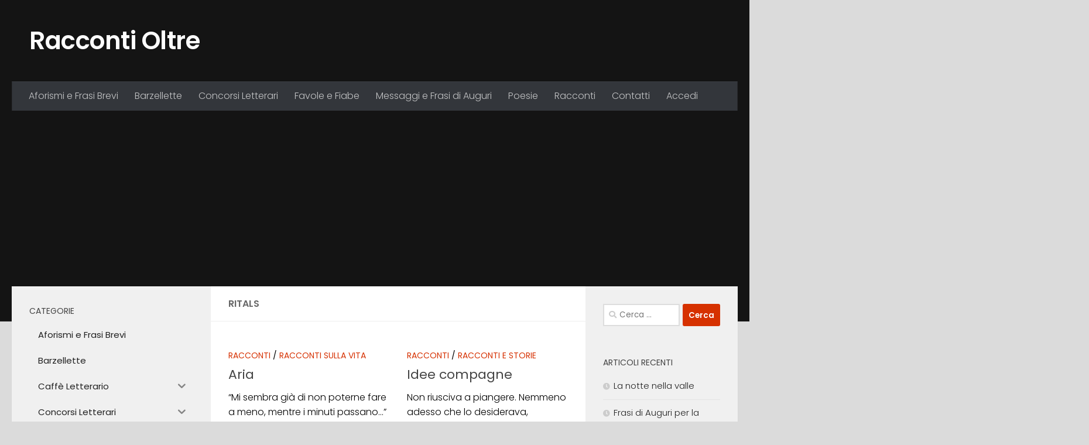

--- FILE ---
content_type: text/html; charset=utf-8
request_url: https://www.google.com/recaptcha/api2/aframe
body_size: 266
content:
<!DOCTYPE HTML><html><head><meta http-equiv="content-type" content="text/html; charset=UTF-8"></head><body><script nonce="Ttw7na4U6vr_78K2zawCLQ">/** Anti-fraud and anti-abuse applications only. See google.com/recaptcha */ try{var clients={'sodar':'https://pagead2.googlesyndication.com/pagead/sodar?'};window.addEventListener("message",function(a){try{if(a.source===window.parent){var b=JSON.parse(a.data);var c=clients[b['id']];if(c){var d=document.createElement('img');d.src=c+b['params']+'&rc='+(localStorage.getItem("rc::a")?sessionStorage.getItem("rc::b"):"");window.document.body.appendChild(d);sessionStorage.setItem("rc::e",parseInt(sessionStorage.getItem("rc::e")||0)+1);localStorage.setItem("rc::h",'1768785676328');}}}catch(b){}});window.parent.postMessage("_grecaptcha_ready", "*");}catch(b){}</script></body></html>

--- FILE ---
content_type: application/javascript; charset=utf-8
request_url: https://fundingchoicesmessages.google.com/f/AGSKWxUNdURur_u-37fIiumRR0gcZCmPT6LstiBsR7rRkFWMg8Kx8D9_vC_PVVTxJ0wkKhGwJooQNbGaodjVIQrZjJVbgTU-MjMkJrNUSjvoAyLeyP_IndeRskJkvzeDU6_-5AZvkbhtOVc4s78xrcoh7otbvAfwU32NvdTxAsFFnGUAXxoXnMp55xi31pHn/_/ad.cgi?/admanproxy._120x240./ad-utilities./directrev.
body_size: -1292
content:
window['8342d807-e0fc-475d-889b-5b3230be354b'] = true;